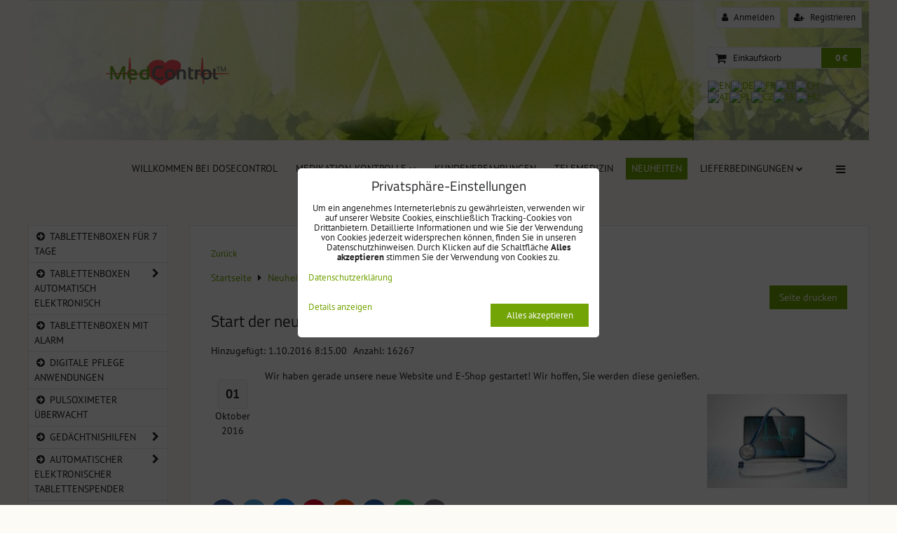

--- FILE ---
content_type: text/html; charset=UTF-8
request_url: https://www.dosecontrol.de/n/start-der-neuen-website
body_size: 14566
content:
<!DOCTYPE html>
<html data-lang-code="de" lang="de" class="no-js" data-lssid="db2999c9a643">
    <head>
        <meta charset="utf-8">
                
        <title>Start der neuen Website</title>
         
        <meta http-equiv="X-UA-Compatible" content="IE=edge,chrome=1">
	<meta name="MobileOptimized" content="width">
        <meta name="viewport" content="width=device-width,minimum-scale=1.0">
         
<script data-privacy-group="script">
var FloxSettings = {
'cartItems': {},'cartProducts': {},'cartType': "slider",'loginType': "slider",'regformType': "slider",'langVer': "" 
}; 
 
</script>
<script data-privacy-group="script">
FloxSettings.img_size = { 'min': "50x50",'small': "120x120",'medium': "440x440",'large': "800x800",'max': "1600x1600",'product_antn': "440x440",'product_detail': "800x800" };
</script>
    <template id="privacy_iframe_info">
    <div class="floxIframeBlockedInfo" data-func-text="Funktional" data-analytic-text="Analytisch" data-ad-text="Marketing" data-nosnippet="1">
    <div class="floxIframeBlockedInfo__common">
        <div class="likeH3">Externe Inhalte werden durch Datenschutzoptionen blockiert</div>
        <p>Möchten Sie externe Inhalte laden?</p>
    </div>
    <div class="floxIframeBlockedInfo__youtube">
        <div class="likeH3">Youtube-Videos werden durch Datenschutzoptionen blockiert</div>
        <p>Möchten Sie ein Youtube-Video laden?</p>
    </div>
    <div class="floxIframeBlockedInfo__buttons">
        <button class="button floxIframeBlockedInfo__once">Einmal zulassen</button>
        <button class="button floxIframeBlockedInfo__always" >Immer zulassen - mit Cookie-Typ übereinstimmen: </button>
    </div>
    <a class="floxIframeBlockedLink__common" href=""><i class="fa fa-external-link"></i> Inhalt in einem neuen Fenster öffnen</a>
    <a class="floxIframeBlockedLink__youtube" href=""><i class="fa fa-external-link"></i> Video in einem neuen Fenster öffnen</a>
</div>
</template>
<script type="text/javascript" data-privacy-group="script">
FloxSettings.options={},FloxSettings.options.MANDATORY=1,FloxSettings.options.FUNC=2,FloxSettings.options.ANALYTIC=4,FloxSettings.options.AD=8;
FloxSettings.options.fullConsent=15;FloxSettings.options.maxConsent=15;FloxSettings.options.consent=0,localStorage.getItem("floxConsent")&&(FloxSettings.options.consent=parseInt(localStorage.getItem("floxConsent")));FloxSettings.options.sync=1;FloxSettings.google_consent2_options={},FloxSettings.google_consent2_options.AD_DATA=1,FloxSettings.google_consent2_options.AD_PERSON=2;FloxSettings.google_consent2_options.consent=-1,localStorage.getItem("floxGoogleConsent2")&&(FloxSettings.google_consent2_options.consent=parseInt(localStorage.getItem("floxGoogleConsent2")));const privacyIsYoutubeUrl=function(e){return e.includes("youtube.com/embed")||e.includes("youtube-nocookie.com/embed")},privacyIsGMapsUrl=function(e){return e.includes("google.com/maps/embed")||/maps\.google\.[a-z]{2,3}\/maps/i.test(e)},privacyGetPrivacyGroup=function(e){var t="";if(e.getAttribute("data-privacy-group")?t=e.getAttribute("data-privacy-group"):e.closest("*[data-privacy-group]")&&(t=e.closest("*[data-privacy-group]").getAttribute("data-privacy-group")),"IFRAME"===e.tagName){let r=e.src||"";privacyIsYoutubeUrl(r)&&(e.setAttribute("data-privacy-group","func"),t="func"),privacyIsGMapsUrl(r)&&(e.setAttribute("data-privacy-group","func"),t="func")}return"regular"===t&&(t="script"),t},privacyBlockScriptNode=function(e){e.type="javascript/blocked";let t=function(r){"javascript/blocked"===e.getAttribute("type")&&r.preventDefault(),e.removeEventListener("beforescriptexecute",t)};e.addEventListener("beforescriptexecute",t)},privacyHandleScriptTag=function(e){let t=privacyGetPrivacyGroup(e);if(t){if("script"===t)return;"mandatory"===t||"func"===t&&FloxSettings.options.consent&FloxSettings.options.FUNC||"analytic"===t&&FloxSettings.options.consent&FloxSettings.options.ANALYTIC||"ad"===t&&FloxSettings.options.consent&FloxSettings.options.AD||privacyBlockScriptNode(e)}else FloxSettings.options.allow_unclassified||privacyBlockScriptNode(e)},privacyShowPlaceholder=function(e){let t=privacyGetPrivacyGroup(e);var r=document.querySelector("#privacy_iframe_info").content.cloneNode(!0),i=r.querySelector(".floxIframeBlockedInfo__always");i.textContent=i.textContent+r.firstElementChild.getAttribute("data-"+t+"-text"),r.firstElementChild.setAttribute("data-"+t,"1"),r.firstElementChild.removeAttribute("data-func-text"),r.firstElementChild.removeAttribute("data-analytic-text"),r.firstElementChild.removeAttribute("data-ad-text");let o=e.parentNode.classList.contains("blockYoutube");if(e.style.height){let a=e.style.height,c=e.style.width;e.setAttribute("data-privacy-style-height",a),r.firstElementChild.style.setProperty("--iframe-h",a),r.firstElementChild.style.setProperty("--iframe-w",c),e.style.height="0"}else if(e.getAttribute("height")){let n=e.getAttribute("height").replace("px",""),l=e.getAttribute("width").replace("px","");e.setAttribute("data-privacy-height",n),n.includes("%")?r.firstElementChild.style.setProperty("--iframe-h",n):r.firstElementChild.style.setProperty("--iframe-h",n+"px"),l.includes("%")?r.firstElementChild.style.setProperty("--iframe-w",l):r.firstElementChild.style.setProperty("--iframe-w",l+"px"),e.setAttribute("height",0)}else if(o&&e.parentNode.style.maxHeight){let s=e.parentNode.style.maxHeight,p=e.parentNode.style.maxWidth;r.firstElementChild.style.setProperty("--iframe-h",s),r.firstElementChild.style.setProperty("--iframe-w",p)}let u=e.getAttribute("data-privacy-src")||"";privacyIsYoutubeUrl(u)?(r.querySelector(".floxIframeBlockedInfo__common").remove(),r.querySelector(".floxIframeBlockedLink__common").remove(),r.querySelector(".floxIframeBlockedLink__youtube").setAttribute("href",u.replace("/embed/","/watch?v="))):u?(r.querySelector(".floxIframeBlockedInfo__youtube").remove(),r.querySelector(".floxIframeBlockedLink__youtube").remove(),r.querySelector(".floxIframeBlockedLink__common").setAttribute("href",u)):(r.querySelector(".floxIframeBlockedInfo__once").remove(),r.querySelector(".floxIframeBlockedInfo__youtube").remove(),r.querySelector(".floxIframeBlockedLink__youtube").remove(),r.querySelector(".floxIframeBlockedLink__common").remove(),r.querySelector(".floxIframeBlockedInfo__always").classList.add("floxIframeBlockedInfo__always--reload")),e.parentNode.insertBefore(r,e.nextSibling),o&&e.parentNode.classList.add("blockYoutube--blocked")},privacyHidePlaceholderIframe=function(e){var t=e.nextElementSibling;if(t&&t.classList.contains("floxIframeBlockedInfo")){let r=e.parentNode.classList.contains("blockYoutube");r&&e.parentNode.classList.remove("blockYoutube--blocked"),e.getAttribute("data-privacy-style-height")?e.style.height=e.getAttribute("data-privacy-style-height"):e.getAttribute("data-privacy-height")?e.setAttribute("height",e.getAttribute("data-privacy-height")):e.classList.contains("invisible")&&e.classList.remove("invisible"),t.remove()}},privacyBlockIframeNode=function(e){var t=e.src||"";""===t&&e.getAttribute("data-src")&&(t=e.getAttribute("data-src")),e.setAttribute("data-privacy-src",t),e.removeAttribute("src"),!e.classList.contains("floxNoPrivacyPlaceholder")&&(!e.style.width||parseInt(e.style.width)>200)&&(!e.getAttribute("width")||parseInt(e.getAttribute("width"))>200)&&(!e.style.height||parseInt(e.style.height)>200)&&(!e.getAttribute("height")||parseInt(e.getAttribute("height"))>200)&&(!e.style.display||"none"!==e.style.display)&&(!e.style.visibility||"hidden"!==e.style.visibility)&&privacyShowPlaceholder(e)},privacyHandleIframeTag=function(e){let t=privacyGetPrivacyGroup(e);if(t){if("script"===t||"mandatory"===t)return;if("func"===t&&FloxSettings.options.consent&FloxSettings.options.FUNC)return;if("analytic"===t&&FloxSettings.options.consent&FloxSettings.options.ANALYTIC||"ad"===t&&FloxSettings.options.consent&FloxSettings.options.AD)return;privacyBlockIframeNode(e)}else{if(FloxSettings.options.allow_unclassified)return;privacyBlockIframeNode(e)}},privacyHandleYoutubeGalleryItem=function(e){if(!(FloxSettings.options.consent&FloxSettings.options.FUNC)){var t=e.closest(".gallery").getAttribute("data-preview-height"),r=e.getElementsByTagName("img")[0],i=r.getAttribute("src").replace(t+"/"+t,"800/800");r.classList.contains("flox-lazy-load")&&(i=r.getAttribute("data-src").replace(t+"/"+t,"800/800")),e.setAttribute("data-href",e.getAttribute("href")),e.setAttribute("href",i),e.classList.replace("ytb","ytbNoConsent")}},privacyBlockPrivacyElementNode=function(e){e.classList.contains("floxPrivacyPlaceholder")?(privacyShowPlaceholder(e),e.classList.add("invisible")):e.style.display="none"},privacyHandlePrivacyElementNodes=function(e){let t=privacyGetPrivacyGroup(e);if(t){if("script"===t||"mandatory"===t)return;if("func"===t&&FloxSettings.options.consent&FloxSettings.options.FUNC)return;if("analytic"===t&&FloxSettings.options.consent&FloxSettings.options.ANALYTIC||"ad"===t&&FloxSettings.options.consent&FloxSettings.options.AD)return;privacyBlockPrivacyElementNode(e)}else{if(FloxSettings.options.allow_unclassified)return;privacyBlockPrivacyElementNode(e)}};function privacyLoadScriptAgain(e){var t=document.getElementsByTagName("head")[0],r=document.createElement("script");r.src=e.getAttribute("src"),t.appendChild(r),e.parentElement.removeChild(e)}function privacyExecuteScriptAgain(e){var t=document.getElementsByTagName("head")[0],r=document.createElement("script");r.textContent=e.textContent,t.appendChild(r),e.parentElement.removeChild(e)}function privacyEnableScripts(){document.querySelectorAll('script[type="javascript/blocked"]').forEach(e=>{let t=privacyGetPrivacyGroup(e);(FloxSettings.options.consent&FloxSettings.options.ANALYTIC&&t.includes("analytic")||FloxSettings.options.consent&FloxSettings.options.AD&&t.includes("ad")||FloxSettings.options.consent&FloxSettings.options.FUNC&&t.includes("func"))&&(e.getAttribute("src")?privacyLoadScriptAgain(e):privacyExecuteScriptAgain(e))})}function privacyEnableIframes(){document.querySelectorAll("iframe[data-privacy-src]").forEach(e=>{let t=privacyGetPrivacyGroup(e);if(!(FloxSettings.options.consent&FloxSettings.options.ANALYTIC&&t.includes("analytic")||FloxSettings.options.consent&FloxSettings.options.AD&&t.includes("ad")||FloxSettings.options.consent&FloxSettings.options.FUNC&&t.includes("func")))return;privacyHidePlaceholderIframe(e);let r=e.getAttribute("data-privacy-src");e.setAttribute("src",r),e.removeAttribute("data-privacy-src")})}function privacyEnableYoutubeGalleryItems(){FloxSettings.options.consent&FloxSettings.options.FUNC&&(document.querySelectorAll(".ytbNoConsent").forEach(e=>{e.setAttribute("href",e.getAttribute("data-href")),e.classList.replace("ytbNoConsent","ytb")}),"function"==typeof initGalleryPlugin&&initGalleryPlugin())}function privacyEnableBlockedContent(e,t){document.querySelectorAll(".floxCaptchaCont").length&&(e&FloxSettings.options.FUNC)!=(t&FloxSettings.options.FUNC)?window.location.reload():(privacyEnableScripts(),privacyEnableIframes(),privacyEnableYoutubeGalleryItems(),"function"==typeof FloxSettings.privacyEnableScriptsCustom&&FloxSettings.privacyEnableScriptsCustom())}
function privacyUpdateConsent(){ FloxSettings.ga4&&"function"==typeof gtag&&gtag("consent","update",{ad_storage:FloxSettings.options.consent&FloxSettings.options.AD?"granted":"denied",analytics_storage:FloxSettings.options.consent&FloxSettings.options.ANALYTIC?"granted":"denied",functionality_storage:FloxSettings.options.consent&FloxSettings.options.FUNC?"granted":"denied",personalization_storage:FloxSettings.options.consent&FloxSettings.options.FUNC?"granted":"denied",security_storage:FloxSettings.options.consent&FloxSettings.options.FUNC?"granted":"denied",ad_user_data:FloxSettings.google_consent2_options.consent>-1&&FloxSettings.google_consent2_options.consent&FloxSettings.google_consent2_options.AD_DATA?"granted":"denied",ad_personalization:FloxSettings.google_consent2_options.consent>-1&&FloxSettings.google_consent2_options.consent&FloxSettings.google_consent2_options.AD_PERSON?"granted":"denied"});if(FloxSettings.sklik&&FloxSettings.sklik.active){var e={rtgId:FloxSettings.sklik.seznam_retargeting_id,consent:FloxSettings.options.consent&&FloxSettings.options.consent&FloxSettings.options.ANALYTIC?1:0};"category"===FloxSettings.sklik.pageType?(e.category=FloxSettings.sklik.category,e.pageType=FloxSettings.sklik.pageType):"offerdetail"===FloxSettings.sklik.pagetype&&(e.itemId=FloxSettings.sklik.itemId,e.pageType=FloxSettings.sklik.pageType),window.rc&&window.rc.retargetingHit&&window.rc.retargetingHit(e)}"function"==typeof loadCartFromLS&&"function"==typeof saveCartToLS&&(loadCartFromLS(),saveCartToLS());}
const observer=new MutationObserver(e=>{e.forEach(({addedNodes:e})=>{e.forEach(e=>{if(FloxSettings.options.consent!==FloxSettings.options.maxConsent){if(1===e.nodeType&&"SCRIPT"===e.tagName)return privacyHandleScriptTag(e);if(1===e.nodeType&&"IFRAME"===e.tagName)return privacyHandleIframeTag(e);if(1===e.nodeType&&"A"===e.tagName&&e.classList.contains("ytb"))return privacyHandleYoutubeGalleryItem(e);if(1===e.nodeType&&"SCRIPT"!==e.tagName&&"IFRAME"!==e.tagName&&e.classList.contains("floxPrivacyElement"))return privacyHandlePrivacyElementNodes(e)}1===e.nodeType&&(e.classList.contains("mainPrivacyModal")||e.classList.contains("mainPrivacyBar"))&&(FloxSettings.options.consent>0&&!FloxSettings.options.forceShow&&-1!==FloxSettings.google_consent2_options.consent?e.style.display="none":FloxSettings.options.consent>0&&-1===FloxSettings.google_consent2_options.consent?e.classList.add("hideBWConsentOptions"):-1!==FloxSettings.google_consent2_options.consent&&e.classList.add("hideGC2ConsentOptions"))})})});observer.observe(document.documentElement,{childList:!0,subtree:!0}),document.addEventListener("DOMContentLoaded",function(){observer.disconnect()});const createElementBackup=document.createElement;document.createElement=function(...e){if("script"!==e[0].toLowerCase())return createElementBackup.bind(document)(...e);let n=createElementBackup.bind(document)(...e);return n.setAttribute("data-privacy-group","script"),n};
</script>

<meta name="referrer" content="no-referrer-when-downgrade">


<link rel="canonical" href="https://www.dosecontrol.de/n/start-der-neuen-website">
    

<meta property="og:title" content="Start der neuen Website">

<meta property="og:url" content="https://www.dosecontrol.de/n/start-der-neuen-website">
<meta property="og:description" content="">

<meta name="twitter:card" content="summary_large_image">
<meta name="twitter:title" content="Start der neuen Website">
<meta name="twitter:description" content="">

    <meta property="og:locale" content="de_DE">

        <meta property="og:type" content="article">
    <meta property="og:image" content="https://www.dosecontrol.de/resize/e/1200/630/files/sk/medcontrol-telehealth.jpg"> 
    <meta name="twitter:image" content="https://www.dosecontrol.de/resize/e/1200/630/files/sk/medcontrol-telehealth.jpg">    
    <link href="https://www.dosecontrol.de/resize/e/440/440/files/sk/medcontrol-telehealth.jpg" rel="previewimage">   
<script data-privacy-group="script" type="application/ld+json">
{
    "@context": "https://schema.org",
    "@type": "WebPage",
    "name": "Start der neuen Website",
    "description": "",
    "image": "https://www.dosecontrol.de/resize/e/440/440/files/sk/medcontrol-telehealth.jpg"}
</script>
<link rel="alternate" type="application/rss+xml" title="RSS-Feed für www.dosecontrol.de" href="/e/rss/news">

<link rel="dns-prefetch" href="https://www.biznisweb.sk">
<link rel="preconnect" href="https://www.biznisweb.sk/" crossorigin>
<style type="text/css">
        

@font-face {
  font-family: 'PT Sans';
  font-style: normal;
  font-display: swap;
  font-weight: 400;
  src: local(''),
       url('https://www.biznisweb.sk/templates/bw-fonts/pt-sans-v17-latin-ext_latin-regular.woff2') format('woff2'),
       url('https://www.biznisweb.sk/templates/bw-fonts/pt-sans-v17-latin-ext_latin-regular.woff') format('woff');
}


@font-face {
  font-family: 'PT Sans';
  font-style: normal;
  font-display: swap;
  font-weight: 700;
  src: local(''),
       url('https://www.biznisweb.sk/templates/bw-fonts/pt-sans-v17-latin-ext_latin-700.woff2') format('woff2'),
       url('https://www.biznisweb.sk/templates/bw-fonts/pt-sans-v17-latin-ext_latin-700.woff') format('woff');
}

@font-face {
  font-family: 'Titillium Web';
  font-style: normal;
  font-display: swap;
  font-weight: 400;
  src: local(''),
       url('https://www.biznisweb.sk/templates/bw-fonts/titillium-web-v15-latin-ext_latin-regular.woff2') format('woff2'),
       url('https://www.biznisweb.sk/templates/bw-fonts/titillium-web-v15-latin-ext_latin-regular.woff') format('woff');
}


@font-face {
  font-family: 'Titillium Web';
  font-style: normal;
  font-display: swap;
  font-weight: 700;
  src: local(''),
       url('https://www.biznisweb.sk/templates/bw-fonts/titillium-web-v15-latin-ext_latin-700.woff2') format('woff2'),
       url('https://www.biznisweb.sk/templates/bw-fonts/titillium-web-v15-latin-ext_latin-700.woff') format('woff');
}
</style>

<link rel="preload" href="/erp-templates/skins/flat/universal/fonts/fontawesome-webfont.woff2" as="font" type="font/woff2" crossorigin>
<link href="/erp-templates/260119150451/universal.css" rel="stylesheet" type="text/css" media="all">  




<script data-privacy-group="mandatory">
    FloxSettings.trackerData = {
                    'cartIds': []
            };
    </script>    <!-- Global site tag (gtag.js) - Google Analytics -->
    <script async src="https://www.googletagmanager.com/gtag/js?id=G-P4Y5WKC0T7" data-privacy-group="analytic"></script>    
    <script data-privacy-group="analytic">
        window.dataLayer = window.dataLayer || [];
        function gtag(){ dataLayer.push(arguments); }
        if(FloxSettings.options) {
          if(FloxSettings.options.consent) {
            gtag('consent', 'default', {
              'ad_storage': (FloxSettings.options.consent & FloxSettings.options.AD)?'granted':'denied',
              'analytics_storage': (FloxSettings.options.consent & FloxSettings.options.ANALYTIC)?'granted':'denied',
              'functionality_storage': (FloxSettings.options.consent & FloxSettings.options.FUNC)?'granted':'denied',
              'personalization_storage': (FloxSettings.options.consent & FloxSettings.options.FUNC)?'granted':'denied',
              'security_storage': (FloxSettings.options.consent & FloxSettings.options.FUNC)?'granted':'denied',
              'ad_user_data': ((FloxSettings.google_consent2_options.consent > -1) && FloxSettings.google_consent2_options.consent & FloxSettings.google_consent2_options.AD_DATA)?'granted':'denied',
              'ad_personalization': ((FloxSettings.google_consent2_options.consent > -1) && FloxSettings.google_consent2_options.consent & FloxSettings.google_consent2_options.AD_PERSON)?'granted':'denied',
              'wait_for_update': 500
            });  
          } else {
            gtag('consent', 'default', {
              'ad_storage': 'denied',
              'analytics_storage': 'denied',
              'functionality_storage': 'denied',
              'personalization_storage': 'denied',
              'security_storage': 'denied',
              'ad_user_data': 'denied',
              'ad_personalization': 'denied',
              'wait_for_update': 500
            });  
          }
        }
        gtag('js', new Date());
     
        gtag('set', { 'currency': 'EUR' }); 
      
    

    FloxSettings.ga4 = 1;
    FloxSettings.gtagID = 'G-P4Y5WKC0T7';
    gtag('config', 'G-P4Y5WKC0T7',{  'groups': 'ga4' });   

        gtag('config', 'AW-1004273633',{  'send_page_view': false, 'groups': 'ga4' });       
  
    </script>   
 
    <link rel="shortcut icon" href="/files/pl/automatyczne/medcontrol/favicon2.png">
    <link rel="icon" href="/files/pl/automatyczne/medcontrol/favicon2.png?refresh" type="image/x-icon">

</head>
<body class="">    
    
    <noscript class="noprint">
        <div id="noscript">
            Javascript wird derzeit von diesem Browser nicht unterstützt / ist deaktiviert. Um diese Seite anzusehen, benutzen Sie bitte einen Javascript-fähigen Browser
            <br>Für Hilfe siehe<a href="https://www.enable-javascript.com/" target="_blank">Enable-Javascript.com</a>.
        </div> 
    </noscript>
        
    
    <div class="oCont remodal-bg">
                        <header class="bar_bottom noprint">
            <div id="banner-cont">
    <img class="contentShaper noprint" src="/resize/1200/200/blank.png">
            <i id="top-panel-chevron" class="fa fa-chevron-circle-down"> <i class="fa fa-shopping-cart"></i>  <i class="fa fa-user"></i></i>
        <ul id="header-items" class="noprint">
            <li class="topAccount">
                <ul>
            <li><a class="sliderLoginActivator" href="/e/login"><i class="fa fa-user"></i> Anmelden</a></li> 
                <li><a class="sliderRegisterActivator" href="/e/account/register"><i class="fa fa-user-plus"></i> Registrieren</a></li>
    </ul>

            </li>
            <li class="topSearch">
                
            </li>
            <li class="topCart">
                         
            <a class="smallCartTitle sliderCartActivator" href="/e/cart/index">
            <i class="fa fa-shopping-cart"></i>
            <span class="smallCartTitleText">Einkaufskorb</span>
        </a>
        <a class="smallCartTotal smallCartPrice sliderCartActivator" data-pieces="0" 
           href="/e/cart/index">0 €</a>
    
            </li>
            <li class="topLang">    <p class="headerFlags noprint">
                            <a class="flag-en" href="https://www.medcontrol.eu"><img src="/erp/images/flags/flat/24/EN.png" alt="EN"></a>
                                <a class="flag-de" href="https://www.dosecontrol.de"><img src="/erp/images/flags/flat/24/DE.png" alt="DE"></a>
                                <a class="flag-fr" href="https://www.dosecontrol.fr"><img src="/erp/images/flags/flat/24/FR.png" alt="FR"></a>
                                <a class="flag-it" href="https://www.dosecontrol.it"><img src="/erp/images/flags/flat/24/IT.png" alt="IT"></a>
                                <a class="flag-ch" href="/ch"><img src="/erp/images/flags/flat/24/CH.png" alt="CH"></a>
            <span class="carRet"></span>                    <a class="flag-at" href="/at"><img src="/erp/images/flags/flat/24/AT.png" alt="AT"></a>
                                <a class="flag-pl" href="https://www.medcontrol.pl"><img src="/erp/images/flags/flat/24/PL.png" alt="PL"></a>
                                <a class="flag-cz" href="https://www.medcontrol.cz"><img src="/erp/images/flags/flat/24/CZ.png" alt="CZ"></a>
                                <a class="flag-sk" href="https://www.medcontrol.sk"><img src="/erp/images/flags/flat/24/SK.png" alt="SK"></a>
                                <a class="flag-hu" href="http://www.dosecontrol.hu"><img src="/erp/images/flags/flat/24/HU.png" alt="HU"></a>
                        
    </p>
</li>
        </ul>  
        <div id="logo-in">
      
        <div id="logo"> 
            <a id="img-logo" href="/"><img src="/templates/260119150451/sys_logo.png" alt="Logo"></a>                    </div>    
    </div>        
    <div id="banner" class="noprint">
        <img class="contentShaper" alt="blank" src="/resize/1200/200/blank.png">
        <div id="box-id-header" class="pagebox">
                                                        <div id="block-831" class="blockSlider boxSimple noprint">
                    <div id="sequence831" class="contentSlider sliderThemearrows"
         data-height="200" data-theme="arrows" data-effect="slideleft" data-period="5"
         >
            <div class="contentShaper" style="width: 1200px;">
                <div style="padding-bottom: 16.666666666667%;"></div>
            </div>
            <ul class="sequence-canvas sliderEffectslideleft">
                                                            
                <li>
                                            <div class="contentSliderImg contentSliderFrame1">
                                                        <picture>
                                                                <img src="/resize/e/1200/10000/files/header/198-e-compressed.jpg" alt="DoseControl1_c">
                            </picture>
                                                    </div>
                                                        </li>
                                                            
                <li>
                                            <div class="contentSliderImg contentSliderFrame2">
                                                        <picture>
                                                                <img src="/resize/e/1200/10000/files/header/395-e-compressed.jpg" alt="DoseControl3_c">
                            </picture>
                                                    </div>
                                                        </li>
                                                            
                <li>
                                            <div class="contentSliderImg contentSliderFrame3">
                                                        <picture>
                                                                <img src="/resize/e/1200/10000/files/header/204-e-compressed.jpg" alt="DoseControl2_c">
                            </picture>
                                                    </div>
                                                        </li>
                    </ul>

                                               <ul class="sequence-arrows">
                    <li class="sequence-prev"><span>Vorherige</span></li>
                    <li class="sequence-next"><span>Weiter</span></li>
                </ul>
                        </div>
</div>

                        </div>
    </div>
</div>
    
<div id="menu-cont" class="noprint mainMenuAlign-right">
    <div class="iCont">
            <nav id="main-menu">
        <div class="menuCont clear">
                                    <div class="productsMenuCont menuCont invisible">
                        <span class="button menuButton"><i class="fa fa-bars"></i> Produkte</span>
                             
                            
                
            <ul class="dropside">
                    <li class="menuItem">
                <a class="menuLink" href="/c/tablettenboxen-pillendosen-fuer-7-tage-edoso"
                   >
                                                            
    <i class="navIcon fa fa-arrow-circle-right fa-fw  fa-fw"></i>
           
                                            
                        Tablettenboxen für 7 Tage
                                        </a>
                            </li>
                    <li class="menuItem ancestor">
                <a class="menuLink needsclick" href="/c/tablettenboxen-automatisch-elektronisch-dosecontrol"
                   >
                                                            
    <i class="navIcon fa fa-arrow-circle-right fa-fw  fa-fw"></i>
           
                                            
                        Tablettenboxen Automatisch Elektronisch
                        <i class="menuChevron fa fa-chevron-right"></i>                </a>
                                                                 
                            
                
            <ul class="submenu level1">
                    <li class="menuItem">
                <a class="menuLink" href="/c/tablettenboxen-automatisch-elektronisch-dosecontrol/ohne-uberwachung"
                   >
                                            
                        Ohne Überwachung
                                        </a>
                            </li>
                    <li class="menuItem">
                <a class="menuLink" href="/c/tablettenboxen-automatisch-elektronisch-dosecontrol/mit-uberwachung"
                   >
                                            
                        Mit Überwachung
                                        </a>
                            </li>
                    <li class="menuItem">
                <a class="menuLink" href="/c/tablettenboxen-automatisch-elektronisch-dosecontrol/tablettenboxen-smart-wlan-dosecontrol"
                   >
                                            
                        Mit WLAN Überwachung
                                        </a>
                            </li>
                    <li class="menuItem">
                <a class="menuLink" href="/c/tablettenboxen-automatisch-elektronisch-dosecontrol/tablettenboxen-smart-bluetooth-dosecontrol"
                   >
                                            
                        Mit Bluetooth Überwachung
                                        </a>
                            </li>
                    <li class="menuItem">
                <a class="menuLink" href="/c/tablettenboxen-automatisch-elektronisch-dosecontrol/ersatzteile"
                   >
                                            
                        Ersatzteile
                                        </a>
                            </li>
                </ul>
       
                
                                                </li>
                    <li class="menuItem">
                <a class="menuLink" href="/c/tablettenbox-mit-alarm-erinnerung-dosecontrol"
                   >
                                                            
    <i class="navIcon fa fa-arrow-circle-right fa-fw  fa-fw"></i>
           
                                            
                        Tablettenboxen mit Alarm
                                        </a>
                            </li>
                    <li class="menuItem">
                <a class="menuLink" href="/c/digitale-pflege-anwendungen-dosecontrol"
                   >
                                                            
    <i class="navIcon fa fa-arrow-circle-right fa-fw  fa-fw"></i>
           
                                            
                        Digitale Pflege Anwendungen
                                        </a>
                            </li>
                    <li class="menuItem">
                <a class="menuLink" href="/c/pulsoximeter-uberwacht-dosecontrol"
                   >
                                                            
    <i class="navIcon fa fa-arrow-circle-right fa-fw  fa-fw"></i>
           
                                            
                        Pulsoximeter Überwacht
                                        </a>
                            </li>
                    <li class="menuItem ancestor">
                <a class="menuLink needsclick" href="/c/gedachtnishilfen-edoso-ginkgo-biloba"
                   >
                                                            
    <i class="navIcon fa fa-arrow-circle-right fa-fw  fa-fw"></i>
           
                                            
                        Gedächtnishilfen
                        <i class="menuChevron fa fa-chevron-right"></i>                </a>
                                                                 
                            
                
            <ul class="submenu level1">
                    <li class="menuItem">
                <a class="menuLink" href="/c/gedachtnishilfen-edoso-ginkgo-biloba/ginkgo-biloba-120-mg-edoso"
                   >
                                            
                        Ginkgo Biloba 120 mg
                                        </a>
                            </li>
                    <li class="menuItem">
                <a class="menuLink" href="/c/gedachtnishilfen-edoso-ginkgo-biloba/ginkgo-biloba-240-mg-edoso"
                   >
                                            
                        Ginkgo Biloba 240 mg
                                        </a>
                            </li>
                </ul>
       
                
                                                </li>
                    <li class="menuItem ancestor">
                <a class="menuLink needsclick" href="/c/automatischer-elektronischer-tablettespender-mit-alarm-dosecontrol"
                   >
                                                            
    <i class="navIcon fa fa-arrow-circle-right fa-fw  fa-fw"></i>
           
                                            
                        Automatischer Elektronischer Tablettenspender
                        <i class="menuChevron fa fa-chevron-right"></i>                </a>
                                                                 
                            
                
            <ul class="submenu level1">
                    <li class="menuItem">
                <a class="menuLink" href="/c/automatischer-elektronischer-tablettespender-mit-alarm-dosecontrol/automatischer-tablettenspender-dosecontrol-mit-transparentem-deckel"
                   >
                                            
                        Automatischer elektronischer Spender - transparent
                                        </a>
                            </li>
                    <li class="menuItem">
                <a class="menuLink" href="/c/automatischer-elektronischer-tablettespender-mit-alarm-dosecontrol/automatischer-spender-mit-weissem-deckel"
                   >
                                            
                        Automatischer elektronischer Spender - weiß
                                        </a>
                            </li>
                    <li class="menuItem">
                <a class="menuLink" href="/c/automatischer-elektronischer-tablettespender-mit-alarm-dosecontrol/automatischer-spender-mit-uberwachung"
                   >
                                            
                        Automatischer elektronischer Spender - überwacht
                                        </a>
                            </li>
                </ul>
       
                
                                                </li>
                    <li class="menuItem ancestor">
                <a class="menuLink needsclick" href="/c/automatischer-elektronischer-medikamentenspender-mit-alarm-dosecontrol"
                   >
                                                            
    <i class="navIcon fa fa-arrow-circle-right fa-fw  fa-fw"></i>
           
                                            
                        Automatischer Elektronischer Medikamentenspender
                        <i class="menuChevron fa fa-chevron-right"></i>                </a>
                                                                 
                            
                
            <ul class="submenu level1">
                    <li class="menuItem">
                <a class="menuLink" href="/c/automatischer-elektronischer-medikamentenspender-mit-alarm-dosecontrol/automatischer-elektronischer-medikamentenspender-dosecontrol-mit-alarm-und-transparentem-deckel"
                   >
                                            
                        Automatischer elektronischer Medikamentenspedner-t
                                        </a>
                            </li>
                    <li class="menuItem">
                <a class="menuLink" href="/c/automatischer-elektronischer-medikamentenspender-mit-alarm-dosecontrol/automatischer-elektronischer-medikamentenspender-mit-alarm-und-weissem-deckel"
                   >
                                            
                        Automatischer elektronischer Medikamentenspender-w
                                        </a>
                            </li>
                </ul>
       
                
                                                </li>
                    <li class="menuItem">
                <a class="menuLink" href="/c/tablettenspender-fur-demenzpflege"
                   >
                                                            
    <i class="navIcon fa fa-arrow-circle-right fa-fw  fa-fw"></i>
           
                                            
                        Tablettenspender für Demenzpflege
                                        </a>
                            </li>
                    <li class="menuItem">
                <a class="menuLink" href="/c/medizinische-uhr-dosecontrol"
                   >
                                                            
    <i class="navIcon fa fa-arrow-circle-right fa-fw  fa-fw"></i>
           
                                            
                        Medizinische Uhr DoseControl
                                        </a>
                            </li>
                    <li class="menuItem">
                <a class="menuLink" href="/c/smartphone-apps-fuer-medikamenten-erinnerung"
                   >
                                                            
    <i class="navIcon fa fa-arrow-circle-right fa-fw  fa-fw"></i>
           
                                            
                        Smartphone Apps für Medikamenten-Erinnerung
                                        </a>
                            </li>
                    <li class="menuItem">
                <a class="menuLink" href="/c/guenstige-sets-dosecontrol"
                   >
                                                            
    <i class="navIcon fa fa-arrow-circle-right fa-fw  fa-fw"></i>
           
                                            
                        Günstige Sets
                                        </a>
                            </li>
                </ul>
       

                    </div>
                            <span class="button menuButton"><i class="fa fa-bars"></i> Menü</span>
                                 
                            
                
            <ul class="dropdownFlat menu-popup">
                    <li class="menuItem">
                <a class="menuLink" href="/"
                   >
                                            
                        Willkommen bei DOSECONTROL
                                        </a>
                            </li>
                    <li class="menuItem ancestor">
                <a class="menuLink needsclick" href="/medikation-kontrolle"
                   >
                                            
                        Medikation-Kontrolle
                        <i class="menuChevron fa fa-chevron-down"></i>                </a>
                                                                 
                            
                
            <ul class="submenu level1">
                    <li class="menuItem">
                <a class="menuLink" href="/medikation-kontrolle/video-tablettenbox-smart-dosecontrol-2021"
                   >
                                            
                        Produktvideo DoseControl Modell 2021
                                        </a>
                            </li>
                    <li class="menuItem">
                <a class="menuLink" href="/medikation-kontrolle/ratgeber-und-vergleich-tablettenspender-dosecontrol"
                   >
                                            
                        Ratgeber und Vergleich Spender DoseControl
                                        </a>
                            </li>
                    <li class="menuItem">
                <a class="menuLink" href="/medikation-kontrolle/haufig-gestellte-fragen-dosecontrol-bluetooth"
                   >
                                            
                        Häufig gestellte Fragen Spender mit Bluetooth
                                        </a>
                            </li>
                    <li class="menuItem">
                <a class="menuLink" href="/medikation-kontrolle/haufig-gestellte-fragen-dosecontrol-wlan"
                   >
                                            
                        Häufig gestellte Fragen Spender mit WLAN
                                        </a>
                            </li>
                    <li class="menuItem">
                <a class="menuLink" href="/medikation-kontrolle/ginkgo-biloba-bei-vergesslichkeit-demenz-sicher-einnehmen"
                   >
                                            
                        Ginkgo Biloba bei Vergesslichkeit oder leichter Demenz sicher und richtig einnehmen
                                        </a>
                            </li>
                    <li class="menuItem">
                <a class="menuLink" href="/medikation-kontrolle/antidementiva-medikamente-gegen-demenz-richtig-und-sicher-einnehmen"
                   >
                                            
                        Antidementiva richtig und sicher einnehmen
                                        </a>
                            </li>
                    <li class="menuItem">
                <a class="menuLink" href="/medikation-kontrolle/einnahme-der-medikamente-bei-demenz"
                   >
                                            
                        Einnahme der Medikamente bei Demenz
                                        </a>
                            </li>
                    <li class="menuItem">
                <a class="menuLink" href="/medikation-kontrolle/antidementiva-sicher-und-richtig-mit-smarter-tablettenbox"
                   >
                                            
                        Antidementiva sicher und richtig mit smarter Tablettenbox
                                        </a>
                            </li>
                    <li class="menuItem">
                <a class="menuLink" href="/medikation-kontrolle/ginkgo-biloba-bei-demenz-sicher-einnehmen"
                   >
                                            
                        Ginkgo Biloba bei Demenz sicher und richtig
                                        </a>
                            </li>
                    <li class="menuItem">
                <a class="menuLink" href="/medikation-kontrolle/umgang-mit-demenz-tipps-technische-hilfen-dosecontrol"
                   >
                                            
                        Umgang mit Demenz und Tipps für Alltag
                                        </a>
                            </li>
                    <li class="menuItem">
                <a class="menuLink" href="/medikation-kontrolle/demenz-technische-hilfen-und-hilfsmittel-dosecontrol"
                   >
                                            
                        Demenz Technische Hilfen und Hilfsmittel
                                        </a>
                            </li>
                    <li class="menuItem">
                <a class="menuLink" href="/medikation-kontrolle/tablettenbox-mit-alarm-fur-7-tage"
                   >
                                            
                        Tablettenbox mit Alarm für 7 Tage 
                                        </a>
                            </li>
                    <li class="menuItem">
                <a class="menuLink" href="/medikation-kontrolle/tablettenbox-fur-demenzkranke-dosecontrol"
                   >
                                            
                        Tablettenbox für Demenzkranke
                                        </a>
                            </li>
                    <li class="menuItem ancestor">
                <a class="menuLink needsclick" href="/medikation-kontrolle/warum-spender-von-dosecontrol"
                   >
                                            
                        Automatische Tablettenspender DoseControl
                        <i class="menuChevron fa fa-chevron-right"></i>                </a>
                                                                 
                            
                
            <ul class="submenu level2">
                    <li class="menuItem">
                <a class="menuLink" href="/medikation-kontrolle/warum-spender-von-dosecontrol/automatischer-tablettenspender-dosecontrol"
                   >
                                            
                        Automatischer Tablettenspender DoseControl
                                        </a>
                            </li>
                    <li class="menuItem">
                <a class="menuLink" href="/medikation-kontrolle/warum-spender-von-dosecontrol/automatischer-pillenspender-dosecontrol"
                   >
                                            
                        Automatischer Pillenspender DoseControl
                                        </a>
                            </li>
                    <li class="menuItem">
                <a class="menuLink" href="/medikation-kontrolle/warum-spender-von-dosecontrol/automatischer-medikamentenspender-dosecontrol"
                   >
                                            
                        Automatischer Medikamentenpender DoseControl
                                        </a>
                            </li>
                    <li class="menuItem">
                <a class="menuLink" href="/medikation-kontrolle/warum-spender-von-dosecontrol/automatische-tablettendose-dosecontrol"
                   >
                                            
                        Automatische Tablettendose DoseControl
                                        </a>
                            </li>
                    <li class="menuItem">
                <a class="menuLink" href="/medikation-kontrolle/warum-spender-von-dosecontrol/automatische-pillendose-dosecontrol"
                   >
                                            
                        Automatische Pillendose DoseControl
                                        </a>
                            </li>
                    <li class="menuItem">
                <a class="menuLink" href="/medikation-kontrolle/warum-spender-von-dosecontrol/automatische-medikamentendose-dosecontrol"
                   >
                                            
                        Automatische Medikamentendose DoseControl
                                        </a>
                            </li>
                    <li class="menuItem">
                <a class="menuLink" href="/medikation-kontrolle/warum-spender-von-dosecontrol/automatische-tablettenbox-dosecontrol"
                   >
                                            
                        Automatische Tablettenbox DoseControl
                                        </a>
                            </li>
                    <li class="menuItem">
                <a class="menuLink" href="/medikation-kontrolle/warum-spender-von-dosecontrol/automatische-pillenbox-dosecontrol"
                   >
                                            
                        Automatische Pillenbox DoseControl
                                        </a>
                            </li>
                    <li class="menuItem">
                <a class="menuLink" href="/medikation-kontrolle/warum-spender-von-dosecontrol/automatische-medikamentenbox-dosecontrol"
                   >
                                            
                        Automatische Medikamentenbox DoseControl
                                        </a>
                            </li>
                    <li class="menuItem">
                <a class="menuLink" href="/medikation-kontrolle/warum-spender-von-dosecontrol/automatischer-pillendosierer-dosecontrol"
                   >
                                            
                        Automatischer Pillendosierer DoseControl
                                        </a>
                            </li>
                    <li class="menuItem">
                <a class="menuLink" href="/medikation-kontrolle/warum-spender-von-dosecontrol/automatischer-medikamentendosierer-dosecontrol"
                   >
                                            
                        Automatischer Medikamentendosierer DoseControl
                                        </a>
                            </li>
                    <li class="menuItem">
                <a class="menuLink" href="/medikation-kontrolle/warum-spender-von-dosecontrol/automatischer-tablettendosierer-dosecontrol11"
                   >
                                            
                        Automatischer Tablettendosierer DoseControl
                                        </a>
                            </li>
                    <li class="menuItem">
                <a class="menuLink" href="/medikation-kontrolle/warum-spender-von-dosecontrol/tablettenautomat-dosecontrol"
                   >
                                            
                        Tablettenautomat DoseControl
                                        </a>
                            </li>
                    <li class="menuItem">
                <a class="menuLink" href="/medikation-kontrolle/warum-spender-von-dosecontrol/pillenautomat-dosecontrol"
                   >
                                            
                        Pillenautomat DoseControl
                                        </a>
                            </li>
                    <li class="menuItem">
                <a class="menuLink" href="/medikation-kontrolle/warum-spender-von-dosecontrol/medikamentenautomat-dosecontrol"
                   >
                                            
                        Medikamentenautomat DoseControl
                                        </a>
                            </li>
                    <li class="menuItem">
                <a class="menuLink" href="/medikation-kontrolle/warum-spender-von-dosecontrol/dosierst-du-deiner-mutter-tabletten1"
                   >
                                            
                        Dosierst du deiner Mutter Tabletten?
                                        </a>
                            </li>
                    <li class="menuItem">
                <a class="menuLink" href="/medikation-kontrolle/warum-spender-von-dosecontrol/dosierst-du-deiner-oma-tabletten1"
                   >
                                            
                        Dosierst du deiner Oma Tabletten?
                                        </a>
                            </li>
                    <li class="menuItem">
                <a class="menuLink" href="/medikation-kontrolle/warum-spender-von-dosecontrol/passen-sie-fern-auf-tabletteneinnahme-ihrer-demenzkranken-oma"
                   >
                                            
                        Passen Sie fern auf Tabletteneinnahme Ihrer demenzkranken Oma auf?
                                        </a>
                            </li>
                    <li class="menuItem">
                <a class="menuLink" href="/medikation-kontrolle/warum-spender-von-dosecontrol/passen-sie-fern-auf-tabletteneinnahme-ihrer-alzheimerkranken-oma-auf"
                   >
                                            
                        Passen Sie fern auf Tabletteneinnahme Ihrer alzheimerkranken Oma auf?
                                        </a>
                            </li>
                </ul>
       
                
                                                </li>
                    <li class="menuItem ancestor">
                <a class="menuLink needsclick" href="/medikation-kontrolle/elektronische-tablettenspender-dosecontrol"
                   >
                                            
                        Elektronische Tablettenspender Dosecontrol
                        <i class="menuChevron fa fa-chevron-right"></i>                </a>
                                                                 
                            
                
            <ul class="submenu level2">
                    <li class="menuItem">
                <a class="menuLink" href="/medikation-kontrolle/elektronische-tablettenspender-dosecontrol/elektronische-tablettenbox-dosecontrol"
                   >
                                            
                        Elektronische Tablettenbox DoseControl
                                        </a>
                            </li>
                    <li class="menuItem">
                <a class="menuLink" href="/medikation-kontrolle/elektronische-tablettenspender-dosecontrol/elektronische-tablettendose-dosecontrol"
                   >
                                            
                        Elektronischer Tablettendose DoseControl
                                        </a>
                            </li>
                    <li class="menuItem">
                <a class="menuLink" href="/medikation-kontrolle/elektronische-tablettenspender-dosecontrol/elektronische-pillendose-dosecontrol"
                   >
                                            
                        Elektronische Pillendose DoseControl
                                        </a>
                            </li>
                    <li class="menuItem">
                <a class="menuLink" href="/medikation-kontrolle/elektronische-tablettenspender-dosecontrol/elektronischer-tablettenspender-dosecontrol"
                   >
                                            
                        Elektronischer Tablettenspender DoseControl
                                        </a>
                            </li>
                    <li class="menuItem">
                <a class="menuLink" href="/medikation-kontrolle/elektronische-tablettenspender-dosecontrol/elektronischer-pillenspender-dosecontrol"
                   >
                                            
                        Elektronischer Pillenspender DoseControl
                                        </a>
                            </li>
                    <li class="menuItem">
                <a class="menuLink" href="/medikation-kontrolle/elektronische-tablettenspender-dosecontrol/elektronische-medikamentenbox-dosecontrol"
                   >
                                            
                        Elektronische Medikamentenbox DoseControl
                                        </a>
                            </li>
                    <li class="menuItem">
                <a class="menuLink" href="/medikation-kontrolle/elektronische-tablettenspender-dosecontrol/elektronische-tablettendosierer-dosecontrol"
                   >
                                            
                        Elektronischer Tablettendosierer DoseControl
                                        </a>
                            </li>
                </ul>
       
                
                                                </li>
                    <li class="menuItem ancestor">
                <a class="menuLink needsclick" href="/medikation-kontrolle/tablettenspender-mit-alarm-dosecontrol"
                   >
                                            
                        Tablettenspender mit Alarm DoseControl
                        <i class="menuChevron fa fa-chevron-right"></i>                </a>
                                                                 
                            
                
            <ul class="submenu level2">
                    <li class="menuItem">
                <a class="menuLink" href="/medikation-kontrolle/tablettenspender-mit-alarm-dosecontrol/medikamentenbox-mit-alarm-dosecontrol"
                   >
                                            
                        Medikamentenboxen mit Alarm DoseControl
                                        </a>
                            </li>
                    <li class="menuItem">
                <a class="menuLink" href="/medikation-kontrolle/tablettenspender-mit-alarm-dosecontrol/tablettenboxen-mit-alarm-dosecontrol"
                   >
                                            
                        Tablettenboxen mit Alarm DoseControl
                                        </a>
                            </li>
                    <li class="menuItem">
                <a class="menuLink" href="/medikation-kontrolle/tablettenspender-mit-alarm-dosecontrol/tablettenspender-mit-alarm-dosecontrol"
                   >
                                            
                        Tablettenspender mit Alarm DoseControl
                                        </a>
                            </li>
                    <li class="menuItem">
                <a class="menuLink" href="/medikation-kontrolle/tablettenspender-mit-alarm-dosecontrol/pillenspender-mit-alarm-dosecontrol"
                   >
                                            
                        Pillenspender mit Alarm DoseControl
                                        </a>
                            </li>
                    <li class="menuItem">
                <a class="menuLink" href="/medikation-kontrolle/tablettenspender-mit-alarm-dosecontrol/tablettendose-mit-alarm-dosecontrol"
                   >
                                            
                        Tablettendose mit Alarm DoseControl
                                        </a>
                            </li>
                    <li class="menuItem">
                <a class="menuLink" href="/medikation-kontrolle/tablettenspender-mit-alarm-dosecontrol/pillendose-mit-alarm-dosecontrol"
                   >
                                            
                        Pillendose mit Alarm DoseControl
                                        </a>
                            </li>
                </ul>
       
                
                                                </li>
                    <li class="menuItem">
                <a class="menuLink" href="/medikation-kontrolle/smarter-elektronischer-tablettenspender-dosecontrol-mit-uberwachung"
                   >
                                            
                        Smarter elektronischer Tablettenspender DoseControl mit Überwachung
                                        </a>
                            </li>
                    <li class="menuItem">
                <a class="menuLink" href="/medikation-kontrolle/produktvideo-dosecontrol"
                   >
                                            
                        Produktvideo DoseControl Modell 2017
                                        </a>
                            </li>
                </ul>
       
                
                                                </li>
                    <li class="menuItem">
                <a class="menuLink" href="/kundenerfahrungen-und-bewertungen-dosecontrol"
                   >
                                            
                        Kundenerfahrungen
                                        </a>
                            </li>
                    <li class="menuItem">
                <a class="menuLink" href="/telemedizin-und-digitale-pflegeanwendungen-von-medcontrol-systems"
                   >
                                            
                        Telemedizin
                                        </a>
                            </li>
                    <li class="menuItem submenuActive">
                <a class="menuLink select" href="/neuheiten"
                   >
                                            
                        Neuheiten
                                        </a>
                            </li>
                    <li class="menuItem ancestor">
                <a class="menuLink needsclick" href="/lieferbedingungen-dosecontrol"
                   >
                                            
                        Lieferbedingungen
                        <i class="menuChevron fa fa-chevron-down"></i>                </a>
                                                                 
                            
                
            <ul class="submenu level1">
                    <li class="menuItem">
                <a class="menuLink" href="/lieferbedingungen-dosecontrol/zahlungsbedingungen"
                   >
                                            
                        Zahlungsbedinungen
                                        </a>
                            </li>
                    <li class="menuItem">
                <a class="menuLink" href="/lieferbedingungen-dosecontrol/geschaftsbedingungen"
                   >
                                            
                        Geschäftsbedingungen
                                        </a>
                            </li>
                    <li class="menuItem">
                <a class="menuLink" href="/lieferbedingungen-dosecontrol/patienteninformation"
                   >
                                            
                        Patienteninformation
                                        </a>
                            </li>
                </ul>
       
                
                                                </li>
                    <li class="menuItem">
                <a class="menuLink" href="/kontakte-impressum-dosecontrol"
                   >
                                            
                        Kontakte
                                        </a>
                            </li>
                </ul>
       

             
        </div>
    </nav>    

    </div>
</div>
        </header> 
                                    <div id="main" class="basic_w"> 
                <div class="iCont clear">
                    <div id="content" class="mainColumn">
    <div class="newsDetail boxNP" itemscope itemtype="https://schema.org/Article">
    <div class="boxHeader boxRow">
        <a class="buttonBack" href="javascript:history.back();" title="Zurück">Zurück</a>
        <ul class="breadcrumbs" itemscope itemtype="https://schema.org/BreadcrumbList">
    <li>
        <a href="/">
            <span>Startseite</span>
        </a>         
    </li>
        
        <li itemprop="itemListElement" itemscope itemtype="https://schema.org/ListItem">
            <i class="fa fa-caret-right"></i>
            <a href="/neuheiten" itemprop="item">
                <span itemprop="name">Neuheiten</span>
            </a>
            <meta itemprop="position" content="1">            
        </li>
    </ul>
                    <button class="button buttonPrint print right noprint">Seite drucken</button>
            </div>
    <div class="boxRow">    
        <h1 class="newsTitle" itemprop="name headline">Start der neuen Website</h1>
        <p class="newsContentInfo">
                            <meta itemprop="author" content="administrator ">                
                                        <span itemprop="publisher" itemscope itemtype="https://schema.org/Organization">
                    <meta itemprop="name" content="MedControl Systems s.r.o.">
                    <meta itemprop="logo" content="/templates/260119150451/sys_logo.png">
                </span>
                        
                            <span class="newsDateTime">Hinzugefügt: 1.10.2016 8:15.00</span>
                        <meta itemprop="datePublished" content="2016-10-01T08:15:00">
                            <span class="newsViews">Anzahl: 16267</span>
                <meta itemprop="interactionCount" content="UserPageVisits:16267">
                    </p>
    </div>   
    <div class="newsAnotation boxRow">
                    <p class="newsDate">
                <span class="newsDateDay">
                    01
                </span>
                <span class="newsDateMonth">
                    Oktober
                </span>
                <span class="newsDateYear">
                    2016 
                </span>
            </p>
                <div class="newsContent" itemprop="text">
                             
            <p class="newsContentShort" itemprop="description">Wir haben gerade unsere neue Website und E-Shop gestartet! Wir hoffen, Sie werden diese genießen.</p>
                                                                                                        
            <div class="userHTMLContent boxFlow">
                        
            
<img src="/resize/e/300/300/files/sk/medcontrol-telehealth.jpg" 
     alt="Start der neuen Website"
          class="right newsImage "          itemprop="image"     
     >

                
    
</div>                          
        </div>
    </div>
    <meta itemprop="url" content="/n/start-der-neuen-website">
    <meta itemprop="thumbnailUrl" content="/resize/e/300/300/files/sk/medcontrol-telehealth.jpg">        
    <meta itemprop="discussionUrl" content="/n/comments/28">        
        <div class="boxSimple noprint newsSocialButtons">
        <div class="bw-share noprint">
	<a class="bw-share__button bw-share__button--fb" href="javascript:floxOpenWindow('https://www.facebook.com/sharer/sharer.php?u=' + document.location,'',661,338)"><i class="fa fa-facebook" aria-hidden="true"></i><span class="sr-only">Facebook</span></a>
	<a class="bw-share__button bw-share__button--tw" href="javascript:floxOpenWindow('https://twitter.com/intent/tweet?original_referer=' + document.location + '&amp;tw_p=tweetbutton&amp;url='+ document.location,'',695,400)"><svg xmlns="http://www.w3.org/2000/svg" width="16" height="14" style="margin: -1px 0 0" shape-rendering="geometricPrecision" text-rendering="geometricPrecision" image-rendering="optimizeQuality" fill-rule="evenodd" clip-rule="evenodd" viewBox="0 0 512 462.799"><path fill="currentColor" fill-rule="nonzero" d="M403.229 0h78.506L310.219 196.04 512 462.799H354.002L230.261 301.007 88.669 462.799h-78.56l183.455-209.683L0 0h161.999l111.856 147.88L403.229 0zm-27.556 415.805h43.505L138.363 44.527h-46.68l283.99 371.278z"/></svg> <span class="sr-only">Twitter</span></a>
	<a class="bw-share__button bw-share__button--bs" href="javascript:floxOpenWindow('https://bsky.app/intent/compose?text='+ document.location,'',695,400)"><svg width="16" height="14" viewBox="0 0 16 14" version="1.1" xmlns="http://www.w3.org/2000/svg" style="fill-rule:evenodd;clip-rule:evenodd;stroke-linejoin:round;stroke-miterlimit:2;"><path d="M3.671,1.321c1.752,1.319 3.637,3.992 4.329,5.427c0.692,-1.435 2.577,-4.108 4.329,-5.427c1.265,-0.952 3.313,-1.688 3.313,0.655c0,0.468 -0.267,3.93 -0.424,4.492c-0.546,1.955 -2.534,2.453 -4.302,2.151c3.091,0.528 3.877,2.275 2.179,4.021c-3.225,3.318 -4.636,-0.832 -4.997,-1.895c-0.067,-0.195 -0.098,-0.287 -0.098,-0.209c-0.001,-0.078 -0.032,0.014 -0.098,0.209c-0.361,1.063 -1.772,5.213 -4.997,1.895c-1.698,-1.746 -0.912,-3.493 2.179,-4.021c-1.768,0.302 -3.756,-0.196 -4.302,-2.151c-0.157,-0.562 -0.424,-4.024 -0.424,-4.492c-0,-2.343 2.048,-1.607 3.313,-0.655l-0,-0Z" style="fill:#fff;fill-rule:nonzero;"/></svg><span class="sr-only">Bluesky</span></a>        
	<a class="bw-share__button bw-share__button--pi" href="javascript:floxOpenWindow('http://pinterest.com/pin/create/button/?url=' + document.location + '&amp;description=' + document.title,'',630,630)"><i class="fa fa-pinterest-p" aria-hidden="true"></i><span class="sr-only">Pinterest</span></a>
	<a class="bw-share__button bw-share__button--ri" href="javascript:floxOpenWindow('https://old.reddit.com/submit?title=' + document.title + '&amp;url=' + document.location + '&amp;type=LINK','',630,630)"><i class="fa fa-reddit-alien" aria-hidden="true"></i><span class="sr-only">Reddit</span></a>        
	<a class="bw-share__button bw-share__button--li" href="javascript:floxOpenWindow('https://www.linkedin.com/shareArticle?mini=true&amp;url=' + document.location + '&amp;title=' + document.title + '&amp;summary=&amp;source=','',630,630)"><i class="fa fa-linkedin" aria-hidden="true"></i><span class="sr-only">LinkedIn</span></a>
	<a class="bw-share__button bw-share__button--wa" href="javascript:floxOpenWindow('https://api.whatsapp.com/send?text=' + document.location,'',661,440)"><i class="fa fa-whatsapp" aria-hidden="true"></i><span class="sr-only">WhatsApp</span></a>
	<a class="bw-share__button bw-share__button--em" href="javascript:void(window.open('mailto:?&amp;subject=' + document.title + '&amp;body=' + document.location))"><i class="fa fa-envelope-o" aria-hidden="true"></i><span class="sr-only">E-mail</span></a>
</div>
    </div> 
        </div>
    
</div>
<div id="left" class="sideColumn">
    <nav id="sideMenu" class="noprint">
    <div class="menuCont">    
        
        
                 
                            
                
            <ul class="side">
                    <li class="menuItem">
                <a class="menuLink" href="/c/tablettenboxen-pillendosen-fuer-7-tage-edoso"
                   >
                                                            
    <i class="navIcon fa fa-arrow-circle-right fa-fw  fa-fw"></i>
           
                                            
                        Tablettenboxen für 7 Tage
                                        </a>
                            </li>
                    <li class="menuItem ancestor">
                <a class="menuLink needsclick" href="/c/tablettenboxen-automatisch-elektronisch-dosecontrol"
                   >
                                                            
    <i class="navIcon fa fa-arrow-circle-right fa-fw  fa-fw"></i>
           
                                            
                        Tablettenboxen Automatisch Elektronisch
                        <i class="menuChevron fa fa-chevron-right"></i>                </a>
                                                                 
                            
                
            <ul class="submenu level1">
                    <li class="menuItem">
                <a class="menuLink" href="/c/tablettenboxen-automatisch-elektronisch-dosecontrol/ohne-uberwachung"
                   >
                                            
                        Ohne Überwachung
                                        </a>
                            </li>
                    <li class="menuItem">
                <a class="menuLink" href="/c/tablettenboxen-automatisch-elektronisch-dosecontrol/mit-uberwachung"
                   >
                                            
                        Mit Überwachung
                                        </a>
                            </li>
                    <li class="menuItem">
                <a class="menuLink" href="/c/tablettenboxen-automatisch-elektronisch-dosecontrol/tablettenboxen-smart-wlan-dosecontrol"
                   >
                                            
                        Mit WLAN Überwachung
                                        </a>
                            </li>
                    <li class="menuItem">
                <a class="menuLink" href="/c/tablettenboxen-automatisch-elektronisch-dosecontrol/tablettenboxen-smart-bluetooth-dosecontrol"
                   >
                                            
                        Mit Bluetooth Überwachung
                                        </a>
                            </li>
                    <li class="menuItem">
                <a class="menuLink" href="/c/tablettenboxen-automatisch-elektronisch-dosecontrol/ersatzteile"
                   >
                                            
                        Ersatzteile
                                        </a>
                            </li>
                </ul>
       
                
                                                </li>
                    <li class="menuItem">
                <a class="menuLink" href="/c/tablettenbox-mit-alarm-erinnerung-dosecontrol"
                   >
                                                            
    <i class="navIcon fa fa-arrow-circle-right fa-fw  fa-fw"></i>
           
                                            
                        Tablettenboxen mit Alarm
                                        </a>
                            </li>
                    <li class="menuItem">
                <a class="menuLink" href="/c/digitale-pflege-anwendungen-dosecontrol"
                   >
                                                            
    <i class="navIcon fa fa-arrow-circle-right fa-fw  fa-fw"></i>
           
                                            
                        Digitale Pflege Anwendungen
                                        </a>
                            </li>
                    <li class="menuItem">
                <a class="menuLink" href="/c/pulsoximeter-uberwacht-dosecontrol"
                   >
                                                            
    <i class="navIcon fa fa-arrow-circle-right fa-fw  fa-fw"></i>
           
                                            
                        Pulsoximeter Überwacht
                                        </a>
                            </li>
                    <li class="menuItem ancestor">
                <a class="menuLink needsclick" href="/c/gedachtnishilfen-edoso-ginkgo-biloba"
                   >
                                                            
    <i class="navIcon fa fa-arrow-circle-right fa-fw  fa-fw"></i>
           
                                            
                        Gedächtnishilfen
                        <i class="menuChevron fa fa-chevron-right"></i>                </a>
                                                                 
                            
                
            <ul class="submenu level1">
                    <li class="menuItem">
                <a class="menuLink" href="/c/gedachtnishilfen-edoso-ginkgo-biloba/ginkgo-biloba-120-mg-edoso"
                   >
                                            
                        Ginkgo Biloba 120 mg
                                        </a>
                            </li>
                    <li class="menuItem">
                <a class="menuLink" href="/c/gedachtnishilfen-edoso-ginkgo-biloba/ginkgo-biloba-240-mg-edoso"
                   >
                                            
                        Ginkgo Biloba 240 mg
                                        </a>
                            </li>
                </ul>
       
                
                                                </li>
                    <li class="menuItem ancestor">
                <a class="menuLink needsclick" href="/c/automatischer-elektronischer-tablettespender-mit-alarm-dosecontrol"
                   >
                                                            
    <i class="navIcon fa fa-arrow-circle-right fa-fw  fa-fw"></i>
           
                                            
                        Automatischer Elektronischer Tablettenspender
                        <i class="menuChevron fa fa-chevron-right"></i>                </a>
                                                                 
                            
                
            <ul class="submenu level1">
                    <li class="menuItem">
                <a class="menuLink" href="/c/automatischer-elektronischer-tablettespender-mit-alarm-dosecontrol/automatischer-tablettenspender-dosecontrol-mit-transparentem-deckel"
                   >
                                            
                        Automatischer elektronischer Spender - transparent
                                        </a>
                            </li>
                    <li class="menuItem">
                <a class="menuLink" href="/c/automatischer-elektronischer-tablettespender-mit-alarm-dosecontrol/automatischer-spender-mit-weissem-deckel"
                   >
                                            
                        Automatischer elektronischer Spender - weiß
                                        </a>
                            </li>
                    <li class="menuItem">
                <a class="menuLink" href="/c/automatischer-elektronischer-tablettespender-mit-alarm-dosecontrol/automatischer-spender-mit-uberwachung"
                   >
                                            
                        Automatischer elektronischer Spender - überwacht
                                        </a>
                            </li>
                </ul>
       
                
                                                </li>
                    <li class="menuItem ancestor">
                <a class="menuLink needsclick" href="/c/automatischer-elektronischer-medikamentenspender-mit-alarm-dosecontrol"
                   >
                                                            
    <i class="navIcon fa fa-arrow-circle-right fa-fw  fa-fw"></i>
           
                                            
                        Automatischer Elektronischer Medikamentenspender
                        <i class="menuChevron fa fa-chevron-right"></i>                </a>
                                                                 
                            
                
            <ul class="submenu level1">
                    <li class="menuItem">
                <a class="menuLink" href="/c/automatischer-elektronischer-medikamentenspender-mit-alarm-dosecontrol/automatischer-elektronischer-medikamentenspender-dosecontrol-mit-alarm-und-transparentem-deckel"
                   >
                                            
                        Automatischer elektronischer Medikamentenspedner-t
                                        </a>
                            </li>
                    <li class="menuItem">
                <a class="menuLink" href="/c/automatischer-elektronischer-medikamentenspender-mit-alarm-dosecontrol/automatischer-elektronischer-medikamentenspender-mit-alarm-und-weissem-deckel"
                   >
                                            
                        Automatischer elektronischer Medikamentenspender-w
                                        </a>
                            </li>
                </ul>
       
                
                                                </li>
                    <li class="menuItem">
                <a class="menuLink" href="/c/tablettenspender-fur-demenzpflege"
                   >
                                                            
    <i class="navIcon fa fa-arrow-circle-right fa-fw  fa-fw"></i>
           
                                            
                        Tablettenspender für Demenzpflege
                                        </a>
                            </li>
                    <li class="menuItem">
                <a class="menuLink" href="/c/medizinische-uhr-dosecontrol"
                   >
                                                            
    <i class="navIcon fa fa-arrow-circle-right fa-fw  fa-fw"></i>
           
                                            
                        Medizinische Uhr DoseControl
                                        </a>
                            </li>
                    <li class="menuItem">
                <a class="menuLink" href="/c/smartphone-apps-fuer-medikamenten-erinnerung"
                   >
                                                            
    <i class="navIcon fa fa-arrow-circle-right fa-fw  fa-fw"></i>
           
                                            
                        Smartphone Apps für Medikamenten-Erinnerung
                                        </a>
                            </li>
                    <li class="menuItem">
                <a class="menuLink" href="/c/guenstige-sets-dosecontrol"
                   >
                                                            
    <i class="navIcon fa fa-arrow-circle-right fa-fw  fa-fw"></i>
           
                                            
                        Günstige Sets
                                        </a>
                            </li>
                </ul>
       
        
        
    
    </div>
</nav>

    
    
</div>
                </div>
            </div>
                            <footer class="clear iCont noprint">
                   
                                                            
<div class="iCont">  
                    
        <div class="footerColumn75">                                        <div id="box-id-footer_flat_1" class="pagebox">
                                                        <div  id="block-1153" class="blockHTML userHTMLContent boxSimple">
        
    <!-- TrustBox script -->
<script type="text/javascript" src="//widget.trustpilot.com/bootstrap/v5/tp.widget.bootstrap.min.js" async></script>
<!-- End TrustBox script -->
</div>

                             
                                                            <div  id="block-849" class="blockText box blockTextRight">
                                <div class="userHTMLContent">
        
    <p><strong>KONTAKTE</strong></p>
<p>(c) 2012-2026 DOSECONTROL GmbH, Leopoldstraße 31, 80802 München, Deutschland</p>
<p> </p>
</div>
                 
</div>

                             
            </div> 
    </div>
    
        <div class="footerColumn25">                        <div id="box-id-footer_flat_2" class="pagebox">
                                                            <div  id="block-850" class="blockText box blockTextRight">
                    <div class="userHTMLContent">
        
    <p><strong>PARTNER</strong></p>
<p><img title="DoseControl Partner Asklepios" src="/files/partners/small-b-w/asklepios-logo-bw.png" alt="DoseControl Partner Asklepios" />   <img title="DoseControl Partner E-Pill" src="/files/partners/small-b-w/epill-logo-bw.gif" alt="DoseControl Partner E-Pill" />    <img title="DoseControl Partner MedReady" src="/files/partners/small-b-w/logo-medready-bw.png" alt="DoseControl Partner MedReady" /> <img title="DoseControl Partner Vaica" src="/files/partners/small-b-w/vaica-bw.png" alt="DoseControl Partner Vaica" /></p>
<p><img title="" src="/resize/af/54/34/files/de/kreditkarten/visa-pos-fc.png" alt="Zahlung mit Visa" />     <img title="" src="/resize/af/53/34/files/de/kreditkarten/mc-acc-opt-70-3x.png" alt="Zahlung mit Mastercard" />      <img title="" src="/resize/af/39/34/files/de/kreditkarten/diners-logo-150.png" alt="Zahlung mit Diners" />      <img title="" src="/resize/af/45/45/files/de/reclay/stempel100-2019-120x120.png" alt="Activate by Reclay für MedControl" /></p>
</div>
                 
</div>

                             
            </div> 
    </div>
    
</div>
	
            </footer>
                <div class="footerUnder noprint">
            <div class="iCont clear">
                <div class="left">
                    <p class="webpage-privacy-links">
    <a href="/e/privacy" class="">Datenschutzeinstellungen</a>
    
    <a href="/e/privacy/declaration" class="privacy_page__declaration-link">Datenschutzerklärung</a>
</p>

                    
                </div>
                <div class="right">
                    <div id="bw_logo" data-text="Einfach zu bedienendes System zur Verwaltung von Inhalten und E-Commerce" 
     data-create="Website erstellen" data-created="Website erstellt mit"
         data-partner="flox.sk" style="display: inline-block !important;">
</div>
                </div>
            </div>
        </div>
            </div>
                <div class="mainPrivacyModal floxCSSModal">
            <div class="floxCSSModalContent">
                
                <div class="floxCSSModalSimpleContent">
                    <div class="privacy_page" data-nosnippet="1">
    <div class="privacy_page__text">
        <div class="likeH2">Privatsphäre-Einstellungen</div>
        <p>Um ein angenehmes Interneterlebnis zu gewährleisten, verwenden wir auf unserer Website Cookies, einschließlich Tracking-Cookies von Drittanbietern. Detaillierte Informationen und wie Sie der Verwendung von Cookies jederzeit widersprechen können, finden Sie in unseren Datenschutzhinweisen. Durch Klicken auf die Schaltfläche <strong>Alles akzeptieren</strong> stimmen Sie der Verwendung von Cookies zu.</p>
        <p class="privacy_page__declaration-cont"><a href="/e/privacy/declaration" class="privacy_page__declaration-link">Datenschutzerklärung</a></p>
    </div>
    <div class="privacy_page__buttons-cont">
        <a href="" class="privacy_page__activate-selected">Details anzeigen</a>
        <div class="privacy_page__buttons">
            <button id="cookie_mngr_all" class="button">Alles akzeptieren</button>
                    </div>
    </div>
    <div class="privacy_page__options privacy_page__options--hide-in-popup">
        
        <div class="floxSwitchCont floxSwitchCont--bw-consent">
            <label class="floxSwitch">
                <input type="hidden" value="1" name="cookie_mngr_mandatory" class="floxSwitchCheck screeninvisible" data-flag="1">
                <span class="floxSwitchChecked"></span>
                <span class="floxSwitchTitle">Technisch notwendig <span class="floxSwitchDetailToggle"><i class="fa fa-fw fa-chevron-down"></i></span></span>
            </label>
                        <div class="floxSwitchDetail screeninvisible"><p>Unsere Webseite speichert Daten auf Ihrem Gerät (Cookies und Browserspeicher), um Ihre Sitzung zu identifizieren und grundlegende Plattformfunktionen, Browsing-Erfahrung und Sicherheit zu erreichen.</p></div>
                    </div>
        
                
        <div class="floxSwitchCont floxSwitchCont--bw-consent">
            <label class="floxSwitch">
                <input type="checkbox" name="cookie_mngr_func" class="floxSwitchCheck screeninvisible" data-flag="2">
                <span class="floxSwitchControl"></span>
                <span class="floxSwitchTitle">Funktional <span class="floxSwitchDetailToggle"><i class="fa fa-fw fa-chevron-down"></i></span></span>
            </label>
                        <div class="floxSwitchDetail screeninvisible"><p>Zusätzliche Funktionen, die Ihr Surferlebnis verbessern, speichern einige Ihrer Einstellungen ohne Benutzerkonto oder Anmeldung, Verwendung von Skripten und/oder Ressourcen von Drittanbietern, Widgets und mehr.</p></div>
                    </div>
                
                
        <div class="floxSwitchCont floxSwitchCont--bw-consent">
            <label class="floxSwitch">
                <input type="checkbox" name="cookie_mngr_analytic" class="floxSwitchCheck screeninvisible" data-flag="4">
                <span class="floxSwitchControl"></span>
                <span class="floxSwitchTitle">Analytisch <span class="floxSwitchDetailToggle"><i class="fa fa-fw fa-chevron-down"></i></span></span>
            </label>
                        <div class="floxSwitchDetail screeninvisible"><p>Der Einsatz von Analysetools ermöglicht es uns, die Bedürfnisse unserer Besucher und wie sie unsere Website nutzen, besser zu verstehen. Wir können Tools von Erst- oder Drittanbietern verwenden, um Ihr Besuch auf unserer Website zu verfolgen oder aufzuzeichnen, Tools oder Komponenten zu analysieren, mit denen Sie interagiert oder die Sie verwendet haben, Konversionsereignisse aufzuzeichnen und ähnliches.</p></div>
                    </div>
                        
        <div class="floxSwitchCont floxSwitchCont--bw-consent">
            <label class="floxSwitch">
                <input type="checkbox" name="cookie_mngr_ad" class="floxSwitchCheck screeninvisible" data-flag="8">
                <span class="floxSwitchControl"></span>
                <span class="floxSwitchTitle">Marketing <span class="floxSwitchDetailToggle"><i class="fa fa-fw fa-chevron-down"></i></span></span>
            </label>
                        
            <div class="floxSwitchDetail screeninvisible"><p>Wir können Cookies und Tools von Drittanbietern verwenden, um das Produkt- und/oder Dienstleistungsangebot von uns selbst oder das unserer Partner und seine Relevanz für Sie zu verbessern, basierend auf Produkten oder Seiten, die Sie auf dieser Website oder auf anderen Websites besucht haben.</p></div>
                    </div>
                        <div class="floxSwitchCont floxSwitchCont--g-consent-2">
            <label class="floxSwitch">
                <input type="checkbox" name="cookie_mngr_google_consent2_ad_data" class="floxSwitchCheck screeninvisible" data-flag="1">
                <span class="floxSwitchControl"></span>
                <span class="floxSwitchTitle">Daten der Anzeigenkunden <span class="floxSwitchDetailToggle"><i class="fa fa-fw fa-chevron-down"></i></span></span>
            </label>
                <div class="floxSwitchDetail screeninvisible">Sie erklären sich damit einverstanden, dass Ihre Nutzerdaten im Zusammenhang mit der Werbung an Google übermittelt werden. <a href="https://business.safety.google/privacy/" target="_blank">Mehr Infos <i class="fa fa-external-link" aria-hidden="true"></i></a></div>
        </div>
        <div class="floxSwitchCont floxSwitchCont--g-consent-2">
            <label class="floxSwitch">
                <input type="checkbox" name="cookie_mngr_google_consent2_ad_person" class="floxSwitchCheck screeninvisible" data-flag="2">
                <span class="floxSwitchControl"></span>
                <span class="floxSwitchTitle">Personalisierung von Anzeigen <span class="floxSwitchDetailToggle"><i class="fa fa-fw fa-chevron-down"></i></span></span>
            </label>
            <div class="floxSwitchDetail screeninvisible">Sie stimmen einer personalisierten Werbung zu. <a href="https://business.safety.google/privacy/" target="_blank">Mehr Infos <i class="fa fa-external-link" aria-hidden="true"></i></a></div>
        </div>        
                <div class="privacy_page__buttons-cont">        
            <div class="privacy_page__buttons privacy_page__button-selected">
                <button id="cookie_mngr_selected" class="button">Ausgewählte akzeptieren</button>
            </div>
        </div>
    </div>        
</div> 
                </div>
            </div>
        </div>
                    <div class="mainPrivacyDeclarationModal floxCSSModal">
        <div class="floxCSSModalContent">
            <div class="floxCSSModalSimpleContent">

            </div>
            <a href="" class="floxCSSModalClose floxCSSModalCloseX"><i class="fa fa-times"></i> <span class="invisible">Schließen</span></a>                                                
        </div>
    </div>




<div class="annoyerBarCont"></div>
<div id="slider-overlay" title="Laden"></div>
<div id="slider">
        <div id="slider-login" class="sliderContent">
        <div class="formInput formLogin">
        <form action="/e/login" method="post" data-ajax-url="/e/login/ajax_login" data-action="/e/login/auth/bqy9cg59bgys5wfd8588846orj/de">
        <div class="box boxColored loginbox noprint">    
            <h3>Benutzername</h3>
            <div class="valErrors boxSimple"></div>
            
            <p class="clear">
                <label class="inputLabel
               labelNewline              ">
    <span class="labelText invisible">
        E-Mail:<span class="asterix">*</span>    </span>
            <input class="asd textInput" type="email" name="username" 
               maxlength="255" size="15" 
               value="" placeholder="E-Mail *"
                 required="required">
                <span class="toolTip">
        <span class="toolTipText">E-Mail</span>
            </span>            
</label>
                <label class="inputLabel
               labelNewline              ">
    <span class="labelText invisible">
        Passwort:<span class="asterix">*</span>    </span>
            <input class="asd textInput" type="password" name="password" 
               maxlength="255" size="15" 
               value="" placeholder="Passwort *"
                 required="required">
        <span class="showPass invisible"><i class="fa fa-fw fa-eye"></i></span>        <span class="toolTip">
        <span class="toolTipText">Passwort</span>
            </span>            
</label>  
            </p>
            
            <p class="boxSimple">
                <button class="submit submitLog" type="submit">Benutzername</button>
            </p>
        </div>
             <div class="box boxColored loginbox noprint">        
            <ul class="buttons buttonsHeader">
                                <li class="buttonContainer">
                    <a href="/e/login/forgotten_password" class="buttonBasic sliderForgottenPasswordActivator">Passwort vergessen</a>
                </li>	
                                                    <li class="buttonContainer">
                        <a href="/e/account/register" class="buttonBasic  sliderRegisterActivator">Registrieren</a>
                    </li>
                            </ul>
        </div>
                
    </form>
    </div>        
            
    </div>
    <div id="slider-forgotten-password" class="sliderContent">
    </div>
        
        <div id="slider-register" class="sliderContent">
        </div>
    <div id="slider-cart" class="sliderContent sliderNP">
</div>
</div> 
    
     

<div id="fb-root"></div>
   
    
              
    
                            
        
    
    <script src="https://www.biznisweb.sk/erp-templates/43917/ca7b/flatplugins.js" data-privacy-group="script"></script>
    
        
        
               
                                
                 
    
    
    <script src="https://www.biznisweb.sk/erp-templates/47707/a5b4/flat.js" data-privacy-group="script"></script>
      

 



             <!-- Global site tag (gtag.js) - Google AdWords: AW-1004273633 -->
                <script data-privacy-group="analytic"> 
          
            

                            gtag('event', 'page_view', {
                    'send_to': 'AW-1004273633',
                                        'dynx_pagetype': 'other'
                                                                            });
                    </script>
        <script data-privacy-group="analytic">
            FloxSettings.currency = 'EUR';
            FloxSettings.adwords = { 'gtag': true, 'conversion_id': 'AW-1004273633', 'page_type': 'other' }; 
        </script>
        
    

       
</body>
</html>